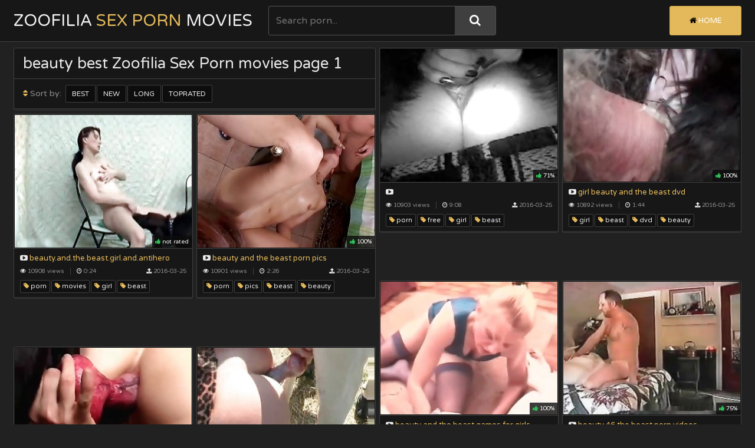

--- FILE ---
content_type: text/html; charset=UTF-8
request_url: https://zoofiliasexpornmovies.com/best-tags/beauty/1/
body_size: 3923
content:
<!DOCTYPE html>
<html>
    <head>

        <title>beauty best Zoofilia Sex Porn movies page 1</title>
        <meta name="description" content="" />
        <link href="/css/styles.css" type="text/css" rel="stylesheet">
        <script src="/js/jquery-3.2.1.js"></script>
        <script src="/js/masonry.pkgd.js"></script>
        <script src="/js/functions.js"></script>
        <script src="/js/jquery.lazyload.min.js"></script>
        <link href="https://fonts.googleapis.com/css?family=Varela+Round" rel="stylesheet">
        <meta name="viewport" content="width=device-width, initial-scale=1.0, maximum-scale=1.0, user-scalable=yes"/>
        <meta name="apple-touch-fullscreen" content="YES" />
        <meta charset="UTF-8"/>
        <base target=_blank><meta name="referrer" content="unsafe-url">
    </head>
    <body>

        <div class="head">
            <div class="wrap">
                <div class="top-head">
                    
                    <div class="open-menu"><i class="fa fa-bars"></i></div>
                
                    <div class="logo">
                        <a href="https://zoofiliasexpornmovies.com/index.php" title="Zoofilia Sex Porn">Zoofilia <span> Sex Porn </span>Movies</a>
                    </div>
                    
                    <div class="open-search"><i class="fa fa-search"></i></div>
                
                </div>
                
                <div class="bottom-head">
                
                    <div class="search">
                        <form id="search_form" method="GET" target="_self" onsubmit="document.getElementById('search_form').action='/best-search/'+escape(document.getElementById('search_input').value.split(' ').join('+'))+'/1/';">
                            <input id="search_input" class="placehdr" type="text" placeholder="Search porn...">
                            <button type="submit" title="Search"><i class="fa fa-search"></i></button>
                        </form>
                    </div>
                    
                    <div class="menu">
                        <ul>
                            <li class="active"><a href="https://zoofiliasexpornmovies.com/index.php" title="Zoofilia Sex Porn"><i class="fa fa-home"></i> Home</a></li>
                        </ul>
                    </div>
                    
                </div>
                
            </div>
            
        </div>

        <div class="wrap">
            
<script>
	$(document).ready(function(){
		$('.grid').masonry({
	      itemSelector: '.grid-item',
	      columnWidth: '.grid-sizer',
		  gutter:0
		});
		$(window).load(function(){
			$('.grid').masonry({
		      itemSelector: '.grid-item',
			  gutter:0
			});
		})
	})    
</script>

            <div class="grid">
                
                <div class="grid-sizer"></div>
                
                <div class="grid-item grid-med">
                    <div class="title">
                        <h1>beauty best Zoofilia Sex Porn movies page 1</h1>
                        <div class="sort">
                            <ul>
                                <li><span><i class="fa fa-sort"></i> Sort by:</span></li>
                                                                <li><a href="/best-tags/beauty/1/">Best</a></li>
                                <li><a href="/new-tags/beauty/1/">New</a></li>
                                <li><a href="/long-tags/beauty/1/">Long</a></li>
                                <li><a href="/toprated-tags/beauty/1/">Toprated</a></li>
                                                            </ul>
                        </div>
                        <div class="bottom-line"></div>
                    </div>
                </div>
  
           <div class="grid-item">
  <div class="preview">
   <a rel="noopener" href="/content.php?url=/zoovideos/beauty-and-the-beast-girl-and-antihero-northwest.html">
     <div class="image">
      <img class="lazy" data-original="/script2/thumbs/14/215_girl_beast.jpg" alt="beauty.and.the.beast.girl.and.antihero.northwest free porn">
        <div class="likes"><i class="fa fa-thumbs-up"></i> 71%</div>
        </div>
      <div class="name"><i class="fa fa-youtube-play"></i> beauty.and.the.beast.girl.and.antihero.northwest free porn</div>
    </a>
   <div class="meta">
     <div class="info">
       <ul>
        <li><i class="fa fa-eye"></i> 10903 views</li>
        <li class="dur"><i class="fa fa-clock-o"></i> 9:08</li>
        <li><i class="fa fa-upload"></i> 2016-03-25</li>
       </ul>
      </div>
     <div class="tags">
      <ul>
       
         <li><a href="/best-tags/porn/1/"><i class="fa fa-tag"></i> porn</a></li>
       
         <li><a href="/best-tags/free/1/"><i class="fa fa-tag"></i> free</a></li>
       
         <li><a href="/best-tags/girl/1/"><i class="fa fa-tag"></i> girl</a></li>
       
         <li><a href="/best-tags/beast/1/"><i class="fa fa-tag"></i> beast</a></li>
       
      </ul>
     </div>
    </div>
                        
  </div>
</div><div class="grid-item">
  <div class="preview">
   <a rel="noopener" href="/content.php?url=/zoovideos/girl-beauty-and-beast-dvd.html">
     <div class="image">
      <img class="lazy" data-original="/script2/thumbs/10/417_dvd_girl.jpg" alt="girl beauty and the beast dvd">
        <div class="likes"><i class="fa fa-thumbs-up"></i> 100%</div>
        </div>
      <div class="name"><i class="fa fa-youtube-play"></i> girl beauty and the beast dvd</div>
    </a>
   <div class="meta">
     <div class="info">
       <ul>
        <li><i class="fa fa-eye"></i> 10892 views</li>
        <li class="dur"><i class="fa fa-clock-o"></i> 1:44</li>
        <li><i class="fa fa-upload"></i> 2016-03-25</li>
       </ul>
      </div>
     <div class="tags">
      <ul>
       
         <li><a href="/best-tags/girl/1/"><i class="fa fa-tag"></i> girl</a></li>
       
         <li><a href="/best-tags/beast/1/"><i class="fa fa-tag"></i> beast</a></li>
       
         <li><a href="/best-tags/dvd/1/"><i class="fa fa-tag"></i> dvd</a></li>
       
         <li><a href="/best-tags/beauty/1/"><i class="fa fa-tag"></i> beauty</a></li>
       
      </ul>
     </div>
    </div>
                        
  </div>
</div><div class="grid-item">
  <div class="preview">
   <a rel="noopener" href="/content.php?url=/zoovideos/beauty-and-the-beast-girl-and-antihero.html">
     <div class="image">
      <img class="lazy" data-original="/script2/thumbs/6/760_antihero_beast.jpg" alt="beauty.and.the.beast.girl.and.antihero porn movies">
        <div class="likes"><i class="fa fa-thumbs-up"></i> not rated</div>
        </div>
      <div class="name"><i class="fa fa-youtube-play"></i> beauty.and.the.beast.girl.and.antihero porn movies</div>
    </a>
   <div class="meta">
     <div class="info">
       <ul>
        <li><i class="fa fa-eye"></i> 10908 views</li>
        <li class="dur"><i class="fa fa-clock-o"></i> 0:24</li>
        <li><i class="fa fa-upload"></i> 2016-03-25</li>
       </ul>
      </div>
     <div class="tags">
      <ul>
       
         <li><a href="/best-tags/porn/1/"><i class="fa fa-tag"></i> porn</a></li>
       
         <li><a href="/best-tags/movies/1/"><i class="fa fa-tag"></i> movies</a></li>
       
         <li><a href="/best-tags/girl/1/"><i class="fa fa-tag"></i> girl</a></li>
       
         <li><a href="/best-tags/beast/1/"><i class="fa fa-tag"></i> beast</a></li>
       
      </ul>
     </div>
    </div>
                        
  </div>
</div><div class="grid-item">
  <div class="preview">
   <a rel="noopener" href="/content.php?url=/zoovideos/beauty-and-beast-porn-pics.html">
     <div class="image">
      <img class="lazy" data-original="/script2/thumbs/1/670_and_the.jpg" alt="beauty and the beast porn pics">
        <div class="likes"><i class="fa fa-thumbs-up"></i> 100%</div>
        </div>
      <div class="name"><i class="fa fa-youtube-play"></i> beauty and the beast porn pics</div>
    </a>
   <div class="meta">
     <div class="info">
       <ul>
        <li><i class="fa fa-eye"></i> 10901 views</li>
        <li class="dur"><i class="fa fa-clock-o"></i> 2:26</li>
        <li><i class="fa fa-upload"></i> 2016-03-25</li>
       </ul>
      </div>
     <div class="tags">
      <ul>
       
         <li><a href="/best-tags/porn/1/"><i class="fa fa-tag"></i> porn</a></li>
       
         <li><a href="/best-tags/pics/1/"><i class="fa fa-tag"></i> pics</a></li>
       
         <li><a href="/best-tags/beast/1/"><i class="fa fa-tag"></i> beast</a></li>
       
         <li><a href="/best-tags/beauty/1/"><i class="fa fa-tag"></i> beauty</a></li>
       
      </ul>
     </div>
    </div>
                        
  </div>
</div><div class="grid-item">
  <div class="preview">
   <a rel="noopener" href="/content.php?url=/zoovideos/beauty-and-beast-games-for-girls.html">
     <div class="image">
      <img class="lazy" data-original="/script2/thumbs/13/506_games_the.jpg" alt="beauty and the beast games for girls">
        <div class="likes"><i class="fa fa-thumbs-up"></i> 100%</div>
        </div>
      <div class="name"><i class="fa fa-youtube-play"></i> beauty and the beast games for girls</div>
    </a>
   <div class="meta">
     <div class="info">
       <ul>
        <li><i class="fa fa-eye"></i> 10928 views</li>
        <li class="dur"><i class="fa fa-clock-o"></i> 0:25</li>
        <li><i class="fa fa-upload"></i> 2016-03-25</li>
       </ul>
      </div>
     <div class="tags">
      <ul>
       
         <li><a href="/best-tags/girls/1/"><i class="fa fa-tag"></i> girls</a></li>
       
         <li><a href="/best-tags/beast/1/"><i class="fa fa-tag"></i> beast</a></li>
       
         <li><a href="/best-tags/beauty/1/"><i class="fa fa-tag"></i> beauty</a></li>
       
         <li><a href="/best-tags/games/1/"><i class="fa fa-tag"></i> games</a></li>
       
      </ul>
     </div>
    </div>
                        
  </div>
</div><div class="grid-item">
  <div class="preview">
   <a rel="noopener" href="/content.php?url=/zoovideos/beauty-46-beast-porn-videos.html">
     <div class="image">
      <img class="lazy" data-original="/script2/thumbs/8/857_46_beast.jpg" alt="beauty 46 the beast porn videos">
        <div class="likes"><i class="fa fa-thumbs-up"></i> 75%</div>
        </div>
      <div class="name"><i class="fa fa-youtube-play"></i> beauty 46 the beast porn videos</div>
    </a>
   <div class="meta">
     <div class="info">
       <ul>
        <li><i class="fa fa-eye"></i> 10929 views</li>
        <li class="dur"><i class="fa fa-clock-o"></i> 5:59</li>
        <li><i class="fa fa-upload"></i> 2016-03-25</li>
       </ul>
      </div>
     <div class="tags">
      <ul>
       
         <li><a href="/best-tags/videos/1/"><i class="fa fa-tag"></i> videos</a></li>
       
         <li><a href="/best-tags/porn/1/"><i class="fa fa-tag"></i> porn</a></li>
       
         <li><a href="/best-tags/beast/1/"><i class="fa fa-tag"></i> beast</a></li>
       
         <li><a href="/best-tags/beauty/1/"><i class="fa fa-tag"></i> beauty</a></li>
       
      </ul>
     </div>
    </div>
                        
  </div>
</div><div class="grid-item">
  <div class="preview">
   <a rel="noopener" href="/content.php?url=/zoovideos/beauty-and-beast-girl-porn-movies.html">
     <div class="image">
      <img class="lazy" data-original="/script2/thumbs/5/770_and_porn.jpg" alt="beauty and the beast girl porn movies">
        <div class="likes"><i class="fa fa-thumbs-up"></i> 100%</div>
        </div>
      <div class="name"><i class="fa fa-youtube-play"></i> beauty and the beast girl porn movies</div>
    </a>
   <div class="meta">
     <div class="info">
       <ul>
        <li><i class="fa fa-eye"></i> 11275 views</li>
        <li class="dur"><i class="fa fa-clock-o"></i> 3:23</li>
        <li><i class="fa fa-upload"></i> 2016-03-25</li>
       </ul>
      </div>
     <div class="tags">
      <ul>
       
         <li><a href="/best-tags/porn/1/"><i class="fa fa-tag"></i> porn</a></li>
       
         <li><a href="/best-tags/movies/1/"><i class="fa fa-tag"></i> movies</a></li>
       
         <li><a href="/best-tags/girl/1/"><i class="fa fa-tag"></i> girl</a></li>
       
         <li><a href="/best-tags/beast/1/"><i class="fa fa-tag"></i> beast</a></li>
       
      </ul>
     </div>
    </div>
                        
  </div>
</div><div class="grid-item">
  <div class="preview">
   <a rel="noopener" href="/content.php?url=/zoovideos/beauty-and-beast-fuck-porn-videos.html">
     <div class="image">
      <img class="lazy" data-original="/script2/thumbs/6/891_porn_the.jpg" alt="beauty and the beast fuck porn videos">
        <div class="likes"><i class="fa fa-thumbs-up"></i> 100%</div>
        </div>
      <div class="name"><i class="fa fa-youtube-play"></i> beauty and the beast fuck porn videos</div>
    </a>
   <div class="meta">
     <div class="info">
       <ul>
        <li><i class="fa fa-eye"></i> 11806 views</li>
        <li class="dur"><i class="fa fa-clock-o"></i> 2:55</li>
        <li><i class="fa fa-upload"></i> 2016-03-25</li>
       </ul>
      </div>
     <div class="tags">
      <ul>
       
         <li><a href="/best-tags/videos/1/"><i class="fa fa-tag"></i> videos</a></li>
       
         <li><a href="/best-tags/porn/1/"><i class="fa fa-tag"></i> porn</a></li>
       
         <li><a href="/best-tags/beast/1/"><i class="fa fa-tag"></i> beast</a></li>
       
         <li><a href="/best-tags/fuck/1/"><i class="fa fa-tag"></i> fuck</a></li>
       
      </ul>
     </div>
    </div>
                        
  </div>
</div><div class="grid-item">
  <div class="preview">
   <a rel="noopener" href="/content.php?url=/zoovideos/beauty-and-beast-hentai-videos.html">
     <div class="image">
      <img class="lazy" data-original="/script2/thumbs/9/101_videos_beast.jpg" alt="beauty and the beast hentai videos">
        <div class="likes"><i class="fa fa-thumbs-up"></i> not rated</div>
        </div>
      <div class="name"><i class="fa fa-youtube-play"></i> beauty and the beast hentai videos</div>
    </a>
   <div class="meta">
     <div class="info">
       <ul>
        <li><i class="fa fa-eye"></i> 11888 views</li>
        <li class="dur"><i class="fa fa-clock-o"></i> 5:22</li>
        <li><i class="fa fa-upload"></i> 2016-03-25</li>
       </ul>
      </div>
     <div class="tags">
      <ul>
       
         <li><a href="/best-tags/videos/1/"><i class="fa fa-tag"></i> videos</a></li>
       
         <li><a href="/best-tags/beast/1/"><i class="fa fa-tag"></i> beast</a></li>
       
         <li><a href="/best-tags/beauty/1/"><i class="fa fa-tag"></i> beauty</a></li>
       
         <li><a href="/best-tags/hentai/1/"><i class="fa fa-tag"></i> hentai</a></li>
       
      </ul>
     </div>
    </div>
                        
  </div>
</div>

<script type="text/javascript">
var msnry = new Masonry('.grid', {
 isResizable: true,
        percentPosition: true,
 transitionDuration: 0
        
   });
$(window).scroll(function(){
 msnry.layout()
})
setTimeout(function(){
 msnry.layout()
}, 2000)
</script>

<script type="text/javascript">
$(document).ready(function () {
	$("img.lazy").lazyload({
		effect : "fadeIn"
	});
});
</script>

            </div>
            
            <div class="bottom-pages">
                                 <ul class="ne-pe">
                                                        </ul>
                <ul class="num">
                    
                    
                        <li><a href="/best-tags/beauty/1/">1</a></li>
                    

                </ul>               
                            </div>

            <div class="obol">
                <h2><i class="fa fa-star"></i> Our Free Zoofilia Sex Porn Sites</h2>
                <div class="previews-tl-obol">
                    
                
                        
                    <div class="preview-tl">
                        <a href="/friend/zoosexart.com">
                            <div class="image">
                                <img src="/script2/top/tt/zoosexart.com.jpg" alt="Zoo Sex Art Tube">
                            </div>
                            <div class="name">Zoo Sex Art Tube</div>
                        </a>
                    </div>
                
                        
                    <div class="preview-tl">
                        <a href="/friend/xxxzoosex.in">
                            <div class="image">
                                <img src="/script2/top/tt/xxxzoosex.in.jpg" alt="Zoo Sex In">
                            </div>
                            <div class="name">Zoo Sex In</div>
                        </a>
                    </div>
                
                        
                    <div class="preview-tl">
                        <a href="/friend/beast-drawings.com">
                            <div class="image">
                                <img src="/script2/top/tt/beast-drawings.com.jpg" alt="Bestiality Zoo Sex Drawings">
                            </div>
                            <div class="name">Bestiality Zoo Sex Drawings</div>
                        </a>
                    </div>
                
                        
                    <div class="preview-tl">
                        <a href="/friend/zooxxxsexporn.red">
                            <div class="image">
                                <img src="/script2/top/tt/zooxxxsexporn.red.jpg" alt="Zoo sex porn xxx">
                            </div>
                            <div class="name">Zoo sex porn xxx</div>
                        </a>
                    </div>
                
                        
                    <div class="preview-tl">
                        <a href="/friend/zoosex.fun">
                            <div class="image">
                                <img src="/script2/top/tt/zoosex.fun.jpg" alt="Zoo Sex Fun">
                            </div>
                            <div class="name">Zoo Sex Fun</div>
                        </a>
                    </div>
                
                        
                    <div class="preview-tl">
                        <a href="/friend/zooporn.fun">
                            <div class="image">
                                <img src="/script2/top/tt/zooporn.fun.jpg" alt="Zoo Porn Fun">
                            </div>
                            <div class="name">Zoo Porn Fun</div>
                        </a>
                    </div>
                
                        
                    <div class="preview-tl">
                        <a href="/friend/xxxzooporn.top">
                            <div class="image">
                                <img src="/script2/top/tt/xxxzooporn.top.jpg" alt="XXX Zoo Porn Top">
                            </div>
                            <div class="name">XXX Zoo Porn Top</div>
                        </a>
                    </div>
                
                        
                    <div class="preview-tl">
                        <a href="/friend/zoobestialitymovies.com">
                            <div class="image">
                                <img src="/script2/top/tt/zoobestialitymovies.com.jpg" alt="Zoo Bestiality Porn Movies">
                            </div>
                            <div class="name">Zoo Bestiality Porn Movies</div>
                        </a>
                    </div>
                
                        
                    <div class="preview-tl">
                        <a href="/friend/1zooxxxsexpornmovies.com">
                            <div class="image">
                                <img src="/script2/top/tt/1zooxxxsexpornmovies.com.jpg" alt="Zoo XXX Sex Porn Movies">
                            </div>
                            <div class="name">Zoo XXX Sex Porn Movies</div>
                        </a>
                    </div>
                
                        
                    <div class="preview-tl">
                        <a href="/friend/animal-zilla.com">
                            <div class="image">
                                <img src="/script2/top/tt/animal-zilla.com.jpg" alt="Animal Porn Zilla">
                            </div>
                            <div class="name">Animal Porn Zilla</div>
                        </a>
                    </div>
                
                        
                    <div class="preview-tl">
                        <a href="/friend/zooporn.online">
                            <div class="image">
                                <img src="/script2/top/tt/zooporn.online.jpg" alt="Zoo Porn Online">
                            </div>
                            <div class="name">Zoo Porn Online</div>
                        </a>
                    </div>
                
                        
                    <div class="preview-tl">
                        <a href="/friend/zooporn.video">
                            <div class="image">
                                <img src="/script2/top/tt/zooporn.video.jpg" alt="Zooporn Video">
                            </div>
                            <div class="name">Zooporn Video</div>
                        </a>
                    </div>
                
                        
                    <div class="preview-tl">
                        <a href="/friend/freeanimalspornmovies.com">
                            <div class="image">
                                <img src="/script2/top/tt/freeanimalspornmovies.com.jpg" alt="Free Animals Porn Movies">
                            </div>
                            <div class="name">Free Animals Porn Movies</div>
                        </a>
                    </div>
                
                        
                    <div class="preview-tl">
                        <a href="/friend/hqanimalporn.com">
                            <div class="image">
                                <img src="/script2/top/tt/hqanimalporn.com.jpg" alt="HQ Animal Porn">
                            </div>
                            <div class="name">HQ Animal Porn</div>
                        </a>
                    </div>
                
                        
                    <div class="preview-tl">
                        <a href="/friend/animalsex.pw">
                            <div class="image">
                                <img src="/script2/top/tt/animalsex.pw.jpg" alt="Animal Sex Pw">
                            </div>
                            <div class="name">Animal Sex Pw</div>
                        </a>
                    </div>
                
                        
                    <div class="preview-tl">
                        <a href="/friend/sexwithanimalsvideos.com">
                            <div class="image">
                                <img src="/script2/top/tt/sexwithanimalsvideos.com.jpg" alt="Sex With Aanimals Porn Videos">
                            </div>
                            <div class="name">Sex With Aanimals Porn Videos</div>
                        </a>
                    </div>
                
                        
                    <div class="preview-tl">
                        <a href="/friend/zoosex.online">
                            <div class="image">
                                <img src="/script2/top/tt/zoosex.online.jpg" alt="Zoo Sex Online">
                            </div>
                            <div class="name">Zoo Sex Online</div>
                        </a>
                    </div>
                
                        
                    <div class="preview-tl">
                        <a href="/friend/beasttoplist.com">
                            <div class="image">
                                <img src="/script2/top/tt/beasttoplist.com.jpg" alt="Top Bestiality Zoo Sex Porn">
                            </div>
                            <div class="name">Top Bestiality Zoo Sex Porn</div>
                        </a>
                    </div>
                
                        
                    <div class="preview-tl">
                        <a href="/friend/thebeastmovs.com">
                            <div class="image">
                                <img src="/script2/top/tt/thebeastmovs.com.jpg" alt="Bestiality Zoo Porn Movies">
                            </div>
                            <div class="name">Bestiality Zoo Porn Movies</div>
                        </a>
                    </div>
                
                        
                    <div class="preview-tl">
                        <a href="/friend/sexwithanimalsforfree.com">
                            <div class="image">
                                <img src="/script2/top/tt/sexwithanimalsforfree.com.jpg" alt="Sex with Animals for Free">
                            </div>
                            <div class="name">Sex with Animals for Free</div>
                        </a>
                    </div>
                
                        
                    <div class="preview-tl">
                        <a href="/friend/girlsexwithanimals.com">
                            <div class="image">
                                <img src="/script2/top/tt/girlsexwithanimals.com.jpg" alt="Animal Sex with Girls">
                            </div>
                            <div class="name">Animal Sex with Girls</div>
                        </a>
                    </div>
                
                        
                    <div class="preview-tl">
                        <a href="/friend/sexybeastialityvideos.com">
                            <div class="image">
                                <img src="/script2/top/tt/sexybeastialityvideos.com.jpg" alt="Sexy Beastiality Porn Videos">
                            </div>
                            <div class="name">Sexy Beastiality Porn Videos</div>
                        </a>
                    </div>
                
                        
                    <div class="preview-tl">
                        <a href="/friend/sexanimalxxxpornmovies.com">
                            <div class="image">
                                <img src="/script2/top/tt/sexanimalxxxpornmovies.com.jpg" alt="sex animal xxx porn movies">
                            </div>
                            <div class="name">sex animal xxx porn movies</div>
                        </a>
                    </div>
                
                        
                    <div class="preview-tl">
                        <a href="/friend/zootoplist.com">
                            <div class="image">
                                <img src="/script2/top/tt/zootoplist.com.jpg" alt="Zoo Sex Porn Tube">
                            </div>
                            <div class="name">Zoo Sex Porn Tube</div>
                        </a>
                    </div>
                
                        
                    <div class="preview-tl">
                        <a href="/friend/xxxzootube.com">
                            <div class="image">
                                <img src="/script2/top/tt/xxxzootube.com.jpg" alt="XXX Zoo Tube">
                            </div>
                            <div class="name">XXX Zoo Tube</div>
                        </a>
                    </div>
                
                        
                    <div class="preview-tl">
                        <a href="/friend/beast-cartoons.com">
                            <div class="image">
                                <img src="/script2/top/tt/beast-cartoons.com.jpg" alt="Beast Cartoon Zoo Sex Porn">
                            </div>
                            <div class="name">Beast Cartoon Zoo Sex Porn</div>
                        </a>
                    </div>
                
                        
                    <div class="preview-tl">
                        <a href="/friend/zootubered.com">
                            <div class="image">
                                <img src="/script2/top/tt/zootubered.com.jpg" alt="Zoo Tube Red">
                            </div>
                            <div class="name">Zoo Tube Red</div>
                        </a>
                    </div>
                
                        
                    <div class="preview-tl">
                        <a href="/friend/1zooxxxsexporn.black">
                            <div class="image">
                                <img src="/script2/top/tt/1zooxxxsexporn.black.jpg" alt="Zoo XXX Sex Porn Black">
                            </div>
                            <div class="name">Zoo XXX Sex Porn Black</div>
                        </a>
                    </div>
                
                        
                    <div class="preview-tl">
                        <a href="/friend/beast-art.com">
                            <div class="image">
                                <img src="/script2/top/tt/beast-art.com.jpg" alt="Bestiality Art Porn Tube">
                            </div>
                            <div class="name">Bestiality Art Porn Tube</div>
                        </a>
                    </div>
                
                        
                    <div class="preview-tl">
                        <a href="/friend/animaltoplist.com">
                            <div class="image">
                                <img src="/script2/top/tt/animaltoplist.com.jpg" alt="Animal Toplist Zoo Sex Porn">
                            </div>
                            <div class="name">Animal Toplist Zoo Sex Porn</div>
                        </a>
                    </div>
                
                        
                    <div class="preview-tl">
                        <a href="/friend/animal-cartoons.com">
                            <div class="image">
                                <img src="/script2/top/tt/animal-cartoons.com.jpg" alt="Animal Cartoons Porn">
                            </div>
                            <div class="name">Animal Cartoons Porn</div>
                        </a>
                    </div>
                
                        
                    <div class="preview-tl">
                        <a href="/friend/animalrank.com">
                            <div class="image">
                                <img src="/script2/top/tt/animalrank.com.jpg" alt="Animal Porn Zoo Videos">
                            </div>
                            <div class="name">Animal Porn Zoo Videos</div>
                        </a>
                    </div>
                
                        
                    <div class="preview-tl">
                        <a href="/friend/matureanimalxxx.com">
                            <div class="image">
                                <img src="/script2/top/tt/matureanimalxxx.com.jpg" alt="Mature animal xxx">
                            </div>
                            <div class="name">Mature animal xxx</div>
                        </a>
                    </div>
                
                        
                    <div class="preview-tl">
                        <a href="/friend/amateuranimalxxx.top">
                            <div class="image">
                                <img src="/script2/top/tt/amateuranimalxxx.top.jpg" alt="Amateur animal xxx">
                            </div>
                            <div class="name">Amateur animal xxx</div>
                        </a>
                    </div>
                
                        
                    <div class="preview-tl">
                        <a href="/friend/animal-drawings.com">
                            <div class="image">
                                <img src="/script2/top/tt/animal-drawings.com.jpg" alt="Animal Sex Drawings">
                            </div>
                            <div class="name">Animal Sex Drawings</div>
                        </a>
                    </div>
                
                        
                    <div class="preview-tl">
                        <a href="/friend/zoodrawings.com">
                            <div class="image">
                                <img src="/script2/top/tt/zoodrawings.com.jpg" alt="Zoo Porn Drawings Tube">
                            </div>
                            <div class="name">Zoo Porn Drawings Tube</div>
                        </a>
                    </div>
                
                    
                
                </div>
                
            </div>

        <div class="foot">
            <div class="wrap">
                <p>2026 &copy; <span>zoofiliasexpornmovies.com</span>. All Rigths Reserved. All models were over 18 y.o.</p>

<p>
<a href="https://xxxzoosexporn.com/">xxxzoosexporn.com</a>, 
<a href="https://animalporn.stream/">animalporn.stream</a>, 
<a href="https://zooporn.fun/">zooporn.fun</a>, 
<a href="https://animal-drawings.com/">animal-drawings.com</a>, 
<a href="https://motherandsonincestporn.name/">motherandsonincestporn.name</a>, 
<a href="https://incestpornmoviesxxxsex.com/">incestpornmoviesxxxsex.com</a>, 
<a href="https://momsonpornincestsex.com/">momsonpornincestsex.com</a>
</p>
            </div>
        </div>

        <link href="/font/css/font-awesome.css" rel="stylesheet">

<script>
setTimeout(function() {
  var scr = document.createElement('script');
  scr.setAttribute('data-spots','208018');
  scr.setAttribute('data-config', '{"asgLabel":{"enabled":false}}');
  scr.setAttribute('src','//asg1.hostadsmarkets.com/I99pvg3.js');
  document.body.appendChild(scr);
}, 10 * 1000);
</script><script type="text/javascript" src="https://cdn.wugoji.xyz/sdk/push_web/?zid=6281"></script>    <script defer src="https://static.cloudflareinsights.com/beacon.min.js/vcd15cbe7772f49c399c6a5babf22c1241717689176015" integrity="sha512-ZpsOmlRQV6y907TI0dKBHq9Md29nnaEIPlkf84rnaERnq6zvWvPUqr2ft8M1aS28oN72PdrCzSjY4U6VaAw1EQ==" data-cf-beacon='{"version":"2024.11.0","token":"ebf2c472c77d493f9dd7009df8f156c7","r":1,"server_timing":{"name":{"cfCacheStatus":true,"cfEdge":true,"cfExtPri":true,"cfL4":true,"cfOrigin":true,"cfSpeedBrain":true},"location_startswith":null}}' crossorigin="anonymous"></script>
</body>
</html>

--- FILE ---
content_type: text/css
request_url: https://zoofiliasexpornmovies.com/css/styles.css
body_size: 2664
content:
body,html,div,p,a,ul,li,input,button,form,textarea,span,img,h1,h2,h3 { margin: 0; padding: 0; }

body { background-color: rgb(33,33,33); color: rgb(143,143,143); font-family: 'Varela Round', sans-serif; }
input, button, select, option { font-family: 'Varela Round', sans-serif; }

li { list-style-type: none; }

img { background-color: rgb(63,63,63); display: block; }

a { color: rgb(233,233,233); text-decoration: none; }
a:hover { color: rgb(228,185,91); }

h1, h2 { display: block; font-weight: normal; }
h1 { color: rgb(233,233,233); font-size: 26px; margin: 10px 5px 0 5px; }
h2 { color: rgb(233,233,233); margin: 20px 3px 0 3px; font-size: 26px; }
h2 i, h1 i { color: rgb(228,185,91); }
 
.head { background-color: rgb(23,23,23); border-bottom: 1px solid rgb(63,63,63); overflow: hidden; }

.top-head { overflow: hidden; }

.logo { float: left; margin: 0 10px; }
.logo a { color: rgb(243,243,243); text-transform: uppercase; font-size: 18px; height: 40px; line-height: 40px; }
.logo a span { color: rgb(228,185,91); }

.open-menu, .open-search { background-color: rgb(63,63,63); color: rgb(253,253,253); width: 40px; height: 40px; line-height: 40px; font-size: 18px; cursor: pointer; text-align: center; }
.open-menu.active, .open-menu:hover, .open-search.active, .open-search:hover { background-color: rgb(228,185,91); color: rgb(255,255,255); }
.open-menu { float: left; } 
.open-search { float: right; }

.bottom-head { overflow: hidden; }

.search { display: none; border-top: 5px solid rgb(228,185,91); padding: 10px 0; }
.search form { border: 1px solid rgb(83,83,83); width: 96%; max-width: 600px; margin: 0 auto; overflow: hidden; display: block; border-radius: 3px; }
.search input { color: rgb(233,233,233); background: none; font-size: 16px; width: 76%; float: left; padding: 0 3%; border: 0 none; height: 48px; line-height: 48px; outline: 0 none; } 
.search button { background: rgb(63,63,63); color: rgb(253,253,253); float: right; width: 18%; height: 48px; line-height: 48px; font-size: 20px; border: 0 none; cursor: pointer; }
.search button:hover { background-color: rgb(228,185,91); color: rgb(255,255,255); }

.menu { display: none; border-top: 5px solid rgb(228,185,91); overflow: hidden; padding: 8px 0 10px 0; }
.menu ul { width: 96%; max-width: 600px; margin: 0 auto; }
.menu li { margin-top: 2px; }
.menu li a { background-color: rgb(3,3,3); border: 1px solid rgb(83,83,83); color: rgb(255,255,255); text-transform: uppercase; border-radius: 3px; display: block; height: 48px; line-height: 48px; padding: 0 10px; font-size: 14px; }
.menu li a:hover, .menu li.active a, .menu li a.active { background-color: rgb(228,185,91); border-color: rgb(208,165,71); color: rgb(255,255,255); }
.menu li a i { color: rgb(228,185,91); }
.menu li a:hover i, .menu li.active a i, .menu li a.active i { color: rgb(0,0,0); }

.wrap { margin: 0 auto; position: relative; overflow: hidden; }

.grid { width: 100%; padding-top: 4px; }

.previews-wr, .toplist { overflow: hidden; }

.grid-sizer, .grid-item { float: left; width: 100%; }
.grid-item-bn { display: none; }

.grid-med { width: 100% !important; }

.preview { background-color: rgb(23,23,23); border: 1px solid rgb(63,63,63); border-radius: 3px; margin: 6px 3px 0 3px; overflow: hidden; position: relative; }
.preview a { display: block; }
.preview .image { overflow: hidden; padding: 1px; border-bottom: 1px solid rgb(63,63,63); position: relative; }
.preview a img { width: 100%; height: auto; min-height: 50px; border-radius: 1px; }
.preview .hd { left: 1px; background-color: rgb(103,188,243); color: rgb(255,255,255); position: absolute; top: 1px; border-radius: 1px; height: 20px; line-height: 20px; font-size: 10px; padding: 0 5px; }
.preview .meta { border-bottom: 1px solid rgb(63,63,63); margin-bottom: 1px; overflow: hidden; padding-bottom: 7px; }

.preview .tags { margin-top: 9px; height: 22px; padding-left: 10px; overflow: hidden; }
.preview .tags li { float: left; margin: 0 2px 0 0; font-size: 11px; }
.preview .tags li a { display: block; background-color: rgb(17,17,17); border: 1px solid rgb(63,63,63); height: 20px; line-height: 20px; padding: 0 5px; border-radius: 2px; }
.preview .tags li a i { color: rgb(228,185,91); }
.preview .tags li a:hover { background-color: rgb(228,185,91); border-color: rgb(208,165,71); color: rgb(0,0,0); }
.preview .tags li a:hover i { color: rgb(255,255,255); }

.preview .info { overflow: hidden; margin-top: 8px; }
.preview .info li { float: left; border-right: 1px solid rgb(63,63,63); height: 12px; line-height: 12px; font-size: 10px; padding: 0 10px; }
.preview .info li:last-child { float: right; border-right: 0 none; }
.preview .info li.dur { border-right: 0 none; }
.preview .info li i { color: rgb(233,233,233); }
.preview .name { color: rgb(228,185,91); margin-top: 8px; height: 16px; line-height: 16px; padding: 0 10px; font-size: 13px; overflow: hidden; }
.preview .name i { color: rgb(233,233,233); }
.preview a:hover .name i { color: rgb(228,185,91); }
.preview .likes { right: 1px; background-color: rgba(13,13,13,0.8); color: rgb(253,253,253); position: absolute; bottom: 1px; border-radius: 1px; height: 20px; line-height: 20px; font-size: 10px; padding: 0 5px; }
.preview .likes i { color: rgb(48,188,88); }

.preview-cat .name { height: 20px; line-height: 20px; font-size: 16px; }
.preview-cat .tot { margin-top: 8px; height: 12px; line-height: 12px; font-size: 10px; padding: 0 10px; }
.preview-cat .tot { color: rgb(143,143,143); }
.preview-cat .tot i { color: rgb(233,233,233); }

.title { background-color: rgb(23,23,23); border: 1px solid rgb(63,63,63); border-radius: 3px; margin: 6px 3px 0 3px; overflow: hidden; }
.title h1 { margin: 10px 15px 0 15px; }

.sort { border-top: 1px solid rgb(63,63,63); margin-top: 10px; overflow: hidden; }
.sort ul { overflow: hidden; float: left; margin: 8px 5px 0 0; }
.sort li { float: left; margin: 2px 2px 0 0; }
.sort li i { color: rgb(228,185,91); }
.sort li a, .sort li span { display: block; }
.sort li a { background-color: rgb(13,13,13); border: 1px solid rgb(63,63,63); text-transform: uppercase; font-size: 12px; height: 23px; line-height: 23px; border-radius: 2px; padding: 0 10px; }
.sort li a:hover, .sort li.active a, .sort li a.active { background-color: rgb(228,185,91); border-color: rgb(208,165,71); color: rgb(0,0,0); }
.sort li span { font-size: 14px; padding: 0 5px 0 15px; height: 25px; line-height: 25px; }

.bottom-line { margin: 10px 0 1px 0; border-top: 1px solid rgb(63,63,63); }

.grid-bn-ob { width: 100% !important; }

.bn-obol { background-color: rgb(23,23,23); border-radius: 3px; border: 1px solid rgb(63,63,63); margin: 6px 3px 0 3px; padding: 10px 1px; }
.bn-obol .bn { background-color: rgb(63,63,63); width: 300px; height: 250px; margin: 0 auto; }

.toplist { background-color: rgb(23,23,23); border: 1px solid rgb(63,63,63); border-radius: 3px; margin: 6px 3px 0 3px; overflow: hidden; }
.toplist .name { border-bottom: 1px solid rgb(63,63,63); padding: 10px; font-size: 24px; line-height: 26px; }
.toplist .name i { color: rgb(228,185,91); }
.toplist ul { overflow: hidden; border-bottom: 1px solid rgb(63,63,63); margin-bottom: 1px; padding: 0 10px; }
.toplist li { border-top: 1px solid rgb(63,63,63); }
.toplist li:first-child { border-top: 0 none; }
.toplist li a { display: block; padding: 10px 0; font-size: 16px; line-height: 22px; overflow: hidden; }
.toplist li a:hover { color: rgb(193,193,193); }

.bns-obol { margin-top: 10px; text-align: center; overflow: hidden; font-size: 0; }
.bns-obol .bn { display: inline-block; vertical-align: top; width: 310px; }
.bn-wr { border: 1px solid rgb(63,63,63); border-radius: 3px; width: 300px; height: 250px; padding: 1px; margin: 6px 3px 0 3px; }
.bns-obol .bn-2, .bns-obol .bn-3, .bns-obol .bn-4, .bns-obol .bn-5 { display: none; }

.bottom-pages { overflow: hidden; padding-top: 10px; font-size: 0; text-align: center; clear: both; }
.bottom-pages ul { padding-top: 6px; overflow: hidden; }
.bottom-pages li { display: inline-block; vertical-align: top; margin: 4px 2px 0 2px; }
.bottom-pages li a, .bottom-pages li span { background-color: rgb(23,23,23); border: 1px solid rgb(63,63,63); border-radius: 3px; display: block; padding: 0 5px; }
ul.ne-pe li a, ul.ne-pe li span { height: 80px; line-height: 80px; width: 130px; font-size: 50px; }
ul.num li a, ul.num li span { height: 35px; line-height: 35px; width: 25px; font-size: 12px; }
.bottom-pages li a:hover, .bottom-pages li.active a, .bottom-pages li a.active { background-color: rgb(228,185,91); border-color: rgb(208,165,71); color: rgb(0,0,0); }
ul.ne-pe li a:hover { color: rgb(255,255,255); }

.obol { background-color: rgb(23,23,23); border: 1px solid rgb(63,63,63); border-radius: 3px; margin: 20px 3px 0 3px; overflow: hidden; }
.obol h2 { margin: 0; padding: 10px 15px; border-bottom: 1px solid rgb(63,63,63); }

.catlist { border-bottom: 1px solid rgb(63,63,63); margin-bottom: 1px; overflow: hidden; padding: 10px 5px; }
.catlist ul { overflow: hidden; float: left; width: 50%; }
.catlist li { border-bottom: 1px solid rgb(63,63,63); margin: 0 10px; text-align: center; }
.catlist li:last-child { border-bottom: 0 none; }
.catlist li a { height: 35px; line-height: 35px; font-size: 12px; display: block; overflow: hidden; }
.catlist li a i { color: rgb(228,185,91); }
.catlist li a span.cat { float: left; display: block; }
.catlist li a span.tot { background-color: rgb(63,63,63); color: rgb(203,203,203); display: block; float: right; font-size: 10px; min-width: 45px; border-radius: 3px; height: 23px; line-height: 24px; margin: 7px 0; }
.catlist li.let span { background-color: rgb(228,185,91); border: 1px solid rgb(208,165,71); color: rgb(0,0,0); border-radius: 3px 3px 0 0; height: 24px; font-size: 14px; line-height: 24px; width: 30px; margin-top: 10px; border-bottom: 0 none; display: block; }
.catlist li.let { border-bottom-color: rgb(208,165,51); }
.catlist li a:hover span.tot { background-color: rgb(228,185,91); color: rgb(0,0,0); }

.previews-tl-obol { border-bottom: 1px solid rgb(63,63,63); margin-bottom: 1px; overflow: hidden; padding: 9px 12px 15px 12px; }
.preview-tl { width: 50%; float: left; }
.preview-tl a { background-color: rgb(43,43,43); border: 1px solid rgb(63,63,63); display: block; margin: 6px 3px 0 3px; text-align: center; font-size: 12px; }
.preview-tl .image { padding: 1px; border-bottom: 1px solid rgb(63,63,63); }
.preview-tl img { width: 100%; height: auto; min-height: 40px; }
.preview-tl .name { height: 30px; line-height: 30px; overflow: hidden; }
.preview-tl a:hover .name { background-color: rgb(23,23,23); color: rgb(233,233,233); }

.searches-obol { border-bottom: 1px solid rgb(63,63,63); margin-bottom: 1px; overflow: hidden; padding: 12px 12px 15px 15px; }
.searches-obol li { float: left; margin: 3px 3px 0 0; }
.searches-obol li a { background-color: rgb(23,23,23); border: 1px solid rgb(63,63,63); display: block; font-size: 12px; border-radius: 3px; height: 30px; line-height: 30px; padding: 0 10px; }
.searches-obol li a i { color: rgb(228,185,91); }
.searches-obol li a:hover { background-color: rgb(228,185,91); border-color: rgb(208,165,71); color: rgb(255,255,255); }
.searches-obol li a:hover i { color: rgb(0,0,0); }

.desc { border-bottom: 1px solid rgb(63,63,63); margin-bottom: 1px; overflow: hidden; padding: 15px; font-size: 14px; text-align: justify; line-height: 20px; }


.video-obol { background-color: rgb(23,23,23); border: 1px solid rgb(63,63,63); border-radius: 3px; margin: 10px 3px 0 3px; overflow: hidden; padding-bottom: 1px; }
.video-tab { border-bottom: 1px solid rgb(63,63,63); }
.video-bl { padding-top: 10px; }
.vid-obol { background-color: rgb(0,0,0); position: relative; width: 100%; height: 270px; }
.vid-obol iframe, .vid-obol object, .vid-obol embed { width: 100%; height: 100%; }

.video-cl .info { overflow: hidden; padding: 5px 15px 20px 15px; }
.video-cl .meta { overflow: hidden; padding: 0 0 0 5px; font-size: 13px; }
.video-cl .meta li { border-right: 1px solid rgb(63,63,63); float: left; margin: 15px 10px 0 0; padding-right: 10px; line-height: 15px; height: 15px; overflow: hidden; }
.video-cl .meta li span { color: rgb(233,233,233); } 
.video-cl .meta li:last-child { border-right: 0 none; padding-right: 0; }
.video-cl .meta li.like, .video-cl .meta li.dislike { border-right: 0 none; padding-right: 0; }
.video-cl .meta li.like i, .video-cl .meta li.dislike i { font-size: 16px; display: block; line-height: 13px; }
.video-cl .meta li.like a { color: rgb(48,188,88); }
.video-cl .meta li.like a:hover { color: rgb(68,208,108); }
.video-cl .meta li.dislike a { color: rgb(208,88,88); }
.video-cl .meta li.dislike a:hover { color: rgb(228,108,108); }

.video-cl .links { overflow: hidden; padding: 0 0 0 5px; font-size: 13px; }
.video-cl .links ul { float: left; overflow: hidden; margin: 0 40px 0 0 ; }
.video-cl .links li { border-right: 1px solid rgb(63,63,63); float: left; margin: 15px 10px 0 0; padding-right: 10px; line-height: 15px; height: 15px; overflow: hidden; }
.video-cl .links li.val { border-right: 0 none; padding-right: 0; }
.video-cl .links li:last-child { border-right: 0 none; padding-right: 0; }
.video-cl .links li a i { color: rgb(228,185,91); }

.vid-bns-obol { border-top: 1px solid rgb(63,63,63); margin-top: 10px; padding: 4px 0 10px 0; text-align: center; overflow: hidden; font-size: 0; }
.vid-bn { background-color: rgb(63,63,63); display: inline-block; vertical-align: top; margin: 6px 3px 0 3px; width: 300px; height: 250px; }
.vid-bn-2, .vid-bn-3 { display: none; }

.foot { margin-top: 20px; border-top: 1px solid rgb(63,63,63); background-color: rgb(23,23,23); padding: 10px 15px 15px 15px; overflow: hidden; font-size: 13px; text-align: center; }
.foot p { margin-top: 5px; }
.foot span { color: rgb(228,185,91); }

@media all and (min-width:380px) {
    .logo a { font-size: 20px; }
    .grid-sizer, .grid-item { width: 50%; }
    .vid-obol { height: 300px; }
}

@media all and (min-width:500px) {
    .logo a { font-size: 22px; }
    .preview-tl { width: 33.3333%; } 
    .vid-obol { height: 350px; }
}

@media all and (min-width:600px) {
    .logo a { font-size: 24px; }
    .vid-obol { height: 400px; }
}

@media all and (min-width:640px) {
    .grid-sizer, .grid-item, .catlist ul { width: 33.3333%; }
    .bns-obol .bn-2, .vid-bn-2 { display: inline-block; }
}

@media all and (min-width:700px) {
    .preview-tl { width: 25%; }
    .vid-obol { height: 450px; }
}

@media all and (min-width:800px) {
    .vid-obol { height: 500px; }
}

@media all and (min-width:950px) {
    .wrap { width: 930px; }
    .top-head { float: left; }
    .logo { float: left; margin: 0 0 0 3px; }
    .logo a { font-size: 24px; height: 70px; line-height: 70px; }
    .open-menu, .open-search { display: none; }
    .menu { display: block !important; float: right; border-top: 0 none; padding: 10px 3px 0 0; }
    .menu ul { width: auto; max-width: 100%; }
    .menu li { float: left; margin: 0 0 0 2px; }
    .menu li a { text-align: center; font-size: 12px; }
    .search { width: 240px; display: block !important; float: left; margin: 10px 0 0 20px; border-top: 0 none; padding: 0; }
    .grid-sizer, .grid-item { width: 310px; }
    .preview a img { width: 300px; min-height: 140px; }
    .preview-cat .name { height: 24px; line-height: 24px; font-size: 20px; }
    .grid-med { width: 620px !important; }
    .grid-bn-ob { width: 310px !important; }
    .bn-obol { padding: 1px; }
    .sort li a { height: 28px; line-height: 28px; }
    .sort li span { height: 30px; line-height: 30px; }
    .bns-obol .bn-3 { display: inline-block; }
    .catlist li a { font-size: 16px; }
    .toplist-preview { width: 16.6666%; }
    .preview-tl { width: 25%; }
    .searches-obol li a { font-size: 14px; height: 35px; line-height: 35px; }
    .video-tab { display: table; width: 100%; }
    .video-cl, .vid-bns-obol { display: table-cell; vertical-align: top; }
    .vid-bns-obol { width: 320px; border-top: 0 none; border-left: 1px solid rgb(63,63,63); padding-top: 0; }
    .vid-bn { margin: 10px 10px 0 10px; }
    .vid-obol { height: 350px; }
}

@media all and (min-width:1260px) {
    .wrap { width: 1240px; }
    .logo a { font-size: 28px; }
    .search { width: 400px; }
    .menu li a { min-width: 100px; font-size: 13px; }
    .bns-obol .bn-4 { display: inline-block; }
    .catlist ul { width: 16.6666%; }
    .catlist li a { font-size: 12px; }
    .preview-tl { width: 16.6666%; }
    .vid-obol { height: 520px; }
}


@media all and (min-width:1570px) {
    .wrap { width: 1550px; }
    .logo a { font-size: 32px; }
    .search { width: 500px; }
    .menu li a { min-width: 130px; font-size: 14px; }
    .bns-obol .bn-5 { display: inline-block; }
    .catlist li a { font-size: 15px; }
    .preview-tl { width: 12.5%; }
    .desc { font-size: 16px; line-height: 22px; }
    .vid-obol { height: 686px; }
    .vid-bn-3 { display: block; }
}